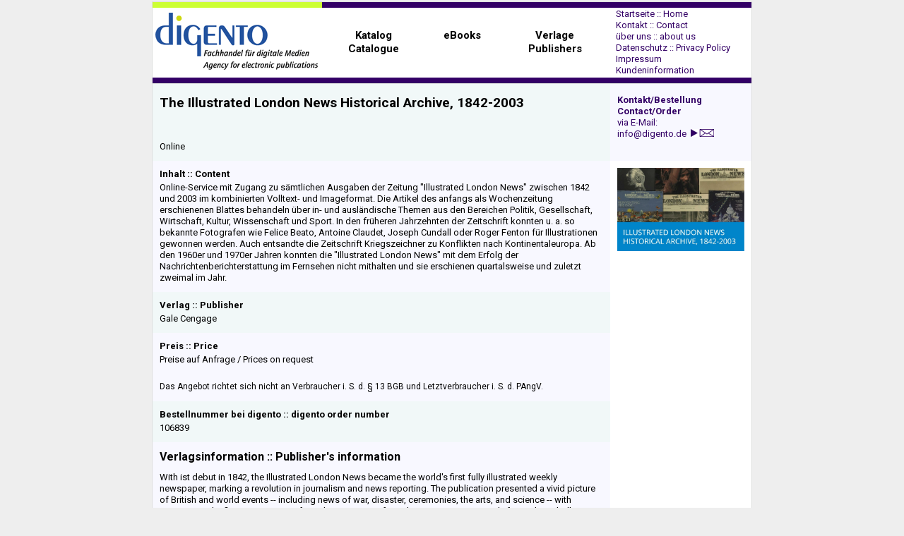

--- FILE ---
content_type: text/html
request_url: https://digento.de/titel/106839.html
body_size: 4811
content:
<!DOCTYPE html PUBLIC "-//W3C//DTD HTML 4.01 Transitional//EN">

<html>

	<!-- #BeginTemplate "../../digento.data/Musterseiten/Online2a.html" -->

		<head>
			<meta http-equiv="content-type" content="text/html;charset=iso-8859-1">
			<title>The Illustrated London News Historical Archive, 1842-2003</title>
			<!-- #BeginHeadLocked "" -->
				<meta name="keywords" content="handel, datenbanken, wissenschaften, bibliotheken, cd-rom, online, fachhandel, verkauf, beratung, kauf, digital, shop, import, export, reseller, service, verlage">
				<meta name="description" content="digento - Fachhandel fuer digitale Medien - Ihr Partner fuer wissenschaftliche Datenbanken mit mehr als 5.000 Titeln von ueber 900 Verlagen aus dem In- und Ausland. Wir bieten guenstige Preise und den besonderen Service.">
				<meta name="author" content="digento - Fachhandel fuer digitale Medien">
				<meta name="publisher" content="digento - Fachhandel fuer digitale Medien">
				<meta name="copyright" content="digento - Fachhandel fuer digitale Medien">
				<meta name="page-topic" content="Computer/Software/Datenbanken">
				<meta name="expires" content="never">
				<meta name="page-type" content="Katalog/Verzeichnis">
				<meta name="robots" content="index,follow">
				<!--Homepage der digento - Fachhandel fuer digitale Medien GbR. Netzstart: 18.11.2002.-->
				<link href="../digento.css" rel="stylesheet" media="screen">
			<!-- #EndHeadLocked -->
			<csscriptdict import>
				<script type="text/javascript" src="../GeneratedItems/CSScriptLib.js"></script>
			</csscriptdict>
		</head>

		<body link="#330066" leftmargin="0" marginheight="0" marginwidth="0" topmargin="0">
			<p><a name="top"></a></p>
			<table style="BORDER-TOP: #dedfde 1px solid; BORDER-RIGHT: #dedfde 1px solid; BORDER-BOTTOM: #dedfde 0px solid; BORDER-LEFT: #dedfde 1px solid; TEXT-ALIGN: left; COLOR: #000000; BACKGROUND-COLOR: #ffffff" width="850" cellSpacing=0 cellPadding=0 align="center">
				<tr height="8">
					<td bgcolor="#ccff33" width="240" height="8"></td>
					<td colspan="4" bgcolor="#330066" height="8"></td>
				</tr>
				<tr height="81">
					<td align="left" width="240" height="81">&nbsp;<a href="../index.html" target="_top"><img src="../bilder/digento_logo.gif" alt="Startseite - Home" height="81" width="230" border="0" livesrc="../bilder/digento_logo.jpg"></a></td>
					<td align="center" valign="middle" height="81">
						<p class="nlobenmitte"><a title="Katalog :: Catalogue" href="../framesets/frkatalog.html" target="_top"><font color="black"><nobr><b>Katalog<br>
											Catalogue</b><br>
									</nobr></font></a></p>
					</td>
					<td align="center" valign="middle" height="81">
						<p class="nlobenmitte"><a title="eBooks" href="../framesets/frebooks.html" target="_top"><font color="black"><nobr><b>eBooks</b><br>
										<br>
									</nobr></font></a></p>
					</td>
					<td align="center" valign="middle" height="81">
						<p class="nlobenmitte"><a title="Verlage :: Publishers" href="../framesets/frverlage.html" target="_top"><font color="black"><nobr><b>Verlage<br>
											Publishers</b><br>
									</nobr></font></a></p>
					</td>
					<td align="left" width="201" height="81">
						<p class="nlobenrechts">&nbsp;&nbsp;&nbsp;<a title="Startseite - Home" href="../index.html" target="_top"><font color="#330066"><nobr>Startseite :: Home</nobr></font></a><br>
							
						&nbsp;&nbsp;&nbsp;<a title="Kontakt - Contact" href="../navigation/kontakt2.html" target="_top"><font color="#330066"><nobr>Kontakt :: Contact</nobr></font></a><br>
							
						&nbsp;&nbsp;&nbsp;<a title="&uuml;ber uns - about us" href="../navigation/ueberuns2.html" target="_top"><font color="#330066"><nobr>&uuml;ber uns :: about us</nobr></font></a><br>
							
						&nbsp;&nbsp;&nbsp;<a title="Datenschutz - Privacy Policy" href="../navigation/datenschutz2.html" target="_top"><font color="#330066"><nobr>Datenschutz :: Privacy Policy</nobr></font></a><br>
							
						&nbsp;&nbsp;&nbsp;<a title="Impressum" href="../navigation/impressum2.html" target="_top"><font color="#330066">Impressum</font></a><br>
							
						&nbsp;&nbsp;&nbsp;<a title="Kundeninformation" href="../navigation/kundeninfo2.html" target="_top"><font color="#330066">Kundeninformation</font></a><br>
						</p>
					</td>
				</tr>
				<tr valign="middle" height="8">
					<td valign="middle" bgcolor="#330066" width="240" height="8"></td>
					<td colspan="4" bgcolor="#330066" height="8"></td>
				</tr>
			</table>
			<table style="BORDER-TOP: #dedfde 1px solid; BORDER-RIGHT: #dedfde 1px solid; BORDER-BOTTOM: #dedfde 1px solid; BORDER-LEFT: #dedfde 1px solid; TEXT-ALIGN: left; COLOR: #000000; BACKGROUND-COLOR: #ffffff" width="850" cellSpacing=0 cellPadding=10 align="center">
				<tr>
					<td bgcolor="#f1f8f8" width="630"><!-- #BeginEditable "Titel" -->
							<h4>The Illustrated London News Historical Archive, 1842-2003</h4>
						<!-- #EndEditable --></td>
					<td rowspan="3" align="left" valign="top" bgcolor="#f8f8ff" width="180">
						<p class="kontakt"><a title="Contact/Order: info@digento.de" href="mailto:%20info@digento.de"><font color="#330066"><b>Kontakt/Bestellung<br>
										Contact/Order</b><br>
									via E-Mail:<br>
									<nobr>info@digento.de&nbsp;&nbsp;<img src="../bilder/email.gif" alt="Contact/Order: info@digento.de" height="11" width="33" border="0"></nobr></font></a><br>
						</p>
					</td>
				</tr>
				<tr>
					<td bgcolor="#f1f8f8" width="630"><!-- #BeginEditable "Hrsg" -->
							<p class="hrsg"></p>
						<!-- #EndEditable --></td>
				</tr>
				<tr>
					<td bgcolor="#f1f8f8" width="630"><!-- #BeginEditable "Medium" -->
							<p class="medium">Online</p>
						<!-- #EndEditable --></td>
				</tr>
				<tr>
					<td bgcolor="#f8f8ff" width="630"><!-- #BeginEditable "Inhalt" -->
							<p class="inhalt">Inhalt :: Content</p>
							<p>Online-Service mit Zugang zu s&auml;mtlichen Ausgaben der Zeitung &quot;Illustrated London News&quot; zwischen 1842 und 2003 im kombinierten Volltext- und Imageformat. Die Artikel des anfangs als Wochenzeitung erschienenen Blattes behandeln &uuml;ber in- und ausl&auml;ndische Themen aus den Bereichen Politik, Gesellschaft, Wirtschaft, Kultur, Wissenschaft und Sport. In den fr&uuml;heren Jahrzehnten der Zeitschrift konnten u. a. so bekannte Fotografen wie Felice Beato, Antoine Claudet, Joseph Cundall oder Roger Fenton f&uuml;r Illustrationen gewonnen werden. Auch entsandte die Zeitschrift Kriegszeichner zu Konflikten nach Kontinentaleuropa. Ab den 1960er und 1970er Jahren konnten die &quot;Illustrated London News&quot; mit dem Erfolg der Nachrichtenberichterstattung im Fernsehen nicht mithalten und sie erschienen quartalsweise und zuletzt zweimal im Jahr.</p>
						<!-- #EndEditable --></td>
					<td rowspan="6" align="left" valign="top" bgcolor="white" width="180"><!-- #BeginEditable "Cover" --><img src="../cover/106839c01.jpg" alt="The Illustrated London News Historical Archive, 1842-2003" width="180" border="0"><br>
							<br>
						<!-- #EndEditable --></td>
				</tr>
				<tr>
					<td bgcolor="#f1f8f8" width="630"><!-- #BeginEditable "Verlag" -->
							<p class="verlag">Verlag :: Publisher</p>
							<p>
								
								
								Gale Cengage</p>
						<!-- #EndEditable --></td>
				</tr>
				<tr>
					<td bgcolor="#f8f8ff" width="630"><!-- #BeginEditable "Preis" -->
							<p class="preis">Preis :: Price</p>
							<p>
								
								
								
								Preise auf Anfrage / Prices on request</p>
						<!-- #EndEditable --></td>
				</tr>
				<tr>
					<td bgcolor="#f8f8ff" width="630"><!-- #BeginEditable "DiePreiseversteh" -->
							<p class="verbraucher">Das Angebot richtet sich nicht an Verbraucher i. S. d. &sect; 13 BGB und Letztverbraucher i. S. d. PAngV.<br>
							</p>
						<!-- #EndEditable --></td>
				</tr>
				<tr>
					<td bgcolor="#f1f8f8" width="630"><!-- #BeginEditable "Bestellnummerbei" -->
							<p class="bestnr">Bestellnummer bei digento :: digento order number</p>
							<p>
								
								
								
								106839</p>
						<!-- #EndEditable --></td>
				</tr>
				<tr>
					<td bgcolor="#f8f8ff" width="630"><!-- #BeginEditable "Verlagsinformati" -->
							<p class="verlagsinfo">Verlagsinformation :: Publisher's information</p>
							<p>With ist debut in 1842, the Illustrated London News became the world's first fully illustrated weekly newspaper, marking a revolution in journalism and news reporting. The publication presented a vivid picture of British and world events -- including news of war, disaster, ceremonies, the arts, and science -- with coverage in the first issue ranging from the Great Fire of Hamburg to Queen Victoria's fancy dress ball at Buckingham Palace.<br>
								<br>
							</p>
							<p>The Illustrated London News Historical Archive, 1842&#150;2003 includes every published issue, from the first in 1842 to the last in 2003. Entirely full-text searchable with new, high-quality digital imaging from flat unbound print sets, it combines information and the power of pictures to provide unique perspective on virtually every aspect of modern life and those who helped shape it over more than 160 years.</p>
							<p><br>
								The Illustrated London News covers a wide range of subject areas in the 19th and 20th centuries making it an invaluable resource for multi-disciplinary research. Areas include:</p>
							<p><br>
							</p>
							<ul>
								<li>The Arts - reports and pictures of prominent art figures of the 19th and 20th centuries including: opera singers, vaudeville stars, painters and stars of stage and screen
								<li>Discovery and Exploration - ILN readers could follow in illustration the exploits of David Livingstone in the the Congo, and at different times Stanley, Franklin and Burton and later, Shackleton and Scott
								<li>Fashion - the ILN's fashion column provides a unique insight into the styles of the day, from corsets through to flapper dresses. The advertising pages provide a sociological view of fashion, with adverts for mourning clothes, undergarments, evening wear, jewelry and cosmetics
								<li>Industry and Trade - covers the growth of the industrial North, living conditions experienced by the working man, trade imports from the colonies, strikes, child employment, domestic servants and agriculture
								<li>Military History - ILN war artists were sent to all corners of the earth to cover the wars of the 19th and 20th centuries including: 1848 revolution in France, the Crimean War, American Civil War, the Boer War, World Wars I and II
								<li>Politics - fine illustrations chronicle the great statesmen of the Victorian era -- Peel, Wellington , Palmerston, Disraeli and Gladstone and their cabinets. The ILN also documents the major players during the two world wars and the years in between
								<li>Science, Medicine and Progress - ILN was keen to enlighten its readers about the latest advances providing engravings of the first letterbox in London, reporting of the laying of the Transatlantic telegraph cable and explanations of the workings of an early light bulb
								<li>Social History - illustrated coverage of servants, female suffrage, strikes, homes, crime, leisure, emigration, and religion
								<li>Sport - football, rugby, tennis, cricket to the more unusual cock-fighting, curling and pig-sticking<br>
									Transport - the ILN archive offers a comprehensive record of transport through the past 160 years including reports of the first steam omnibus, landmarks in motor car manufacture and the first historic flight by the Wright Brothers in 1903
								<li>Travel- global reports on people and places within the Empire and beyond.
							</ul>
							<p><br>
							</p>
							<p><b>Platform Features &amp; Tools</b></p>
							<ul>
								<li>Term Frequency: Researchers can see the frequency of search terms within sets of content to begin identifying central themes and assessing how individuals, events, and ideas interact and develop over time.
								<li>Topic Finder: By grouping commonly occurring themes, this tool reveals hidden connections within search terms&#151;helping to shape research by integrating diverse content with relevant information.
								<li>Cross-Search Capability: Search across the content of complementary primary source products in one intuitive environment, enabling innovative new research connections.
								
							</ul>
						<!-- #EndEditable --></td>
				</tr>
				<tr>
					<td bgcolor="#f8f8ff" width="630">
					</td>
					<td width="180">
						<p><a title="top" href="#top"><font color="#330066">top</font><nobr>&nbsp;&nbsp;<img src="../bilder/pfeil_oben.gif" alt="top" height="8" width="10" border="0"></nobr></a>&nbsp;</p>
					</td>
				</tr>
			</table>
			<br>
			<br>
			<br>
		</body>

	<!-- #EndTemplate -->

</html>




--- FILE ---
content_type: text/css
request_url: https://digento.de/digento.css
body_size: 21495
content:
@import url(https://fonts.googleapis.com/css2?family=Merriweather+Sans:ital,wght@0,300..800;1,300..800&family=Roboto:ital,wght@0,100..900;1,100..900&display=swap);
@import url(https://fonts.googleapis.com/css2?family=Material+Symbols+Outlined:opsz,wght,FILL,GRAD@20..48,100..700,0..1,-50..200);

/* WICHTIG: Die Zuweisung der Schriftart zur Klasse */
.material-symbols-outlined {
  font-family: 'Material Symbols Outlined';
  font-weight: normal;
  font-style: normal;
  font-size: 24px;
  line-height: 1;
  display: inline-block;
  white-space: nowrap;
  -webkit-font-feature-settings: 'liga';
  font-variation-settings: 'FILL' 1, 'wght' 400, 'GRAD' 0, 'opsz' 48;
}

.nlobenmitte { font-size: 15px; font-family: Roboto, Verdana, Arial, Helvetica, Geneva, Swiss, SunSans-Regular; color: black; font-weight: bold }
.nlobenrechts { font-size: 13px; font-family: Roboto, Verdana, Arial, Helvetica, Geneva, Swiss, SunSans-Regular; color: black; font-weight: normal }

.hrsg { font-weight: normal; font-size: 13px }
.medium { font-weight: normal; font-size: 13px }
.inhalt { font-weight: bold; font-size: 13px; margin-bottom: 3px }
.verlag { font-weight: bold; font-size: 13px; margin-bottom: 3px }
.systemvoraussetzung { font-weight: bold; font-size: 13px; margin-bottom: 3px }
.preis { font-weight: bold; font-size: 13px; margin-bottom: 3px }
.preiseversteh { font-weight: normal; font-size: 13px; margin-bottom: 3px }
.verbraucher { font-weight: normal; font-size: 12px; margin-bottom: 3px }
.isbn { font-weight: bold; font-size: 13px; margin-bottom: 3px }
.bestnr { font-weight: bold; font-size: 13px; margin-bottom: 3px }
.verlagsinfo { font-weight: bold; font-size: 16px; margin-bottom: 11px }
.kontakt { font-weight: normal; margin-top: 5px; font-size: 13px }
h3 { font-weight: bold; font-size: 14px; font-family: Roboto, Verdana, Arial, Helvetica, Geneva, Swiss, SunSans-Regular; margin-top: 0px; margin-bottom: 0px }
h4 { font-weight: bold; font-size: 19px; font-family: Roboto, Verdana, Arial, Helvetica, Geneva, Swiss, SunSans-Regular; margin-top: 5px; margin-bottom: 0px }
p { font-size: 13px; font-family: Roboto, Verdana, Arial, Helvetica, Geneva, Swiss, SunSans-Regular; margin-top: 1px; margin-bottom: 2px; line-height:1.3 }
.verlagsinfo1  { font-weight: bold; font-size: 13px }
.more { }
.back  { }
.kommentar  { }
.subtitle { font-weight: normal; font-size: 13px }
.navigation { color: white; font-size: 15px; text-align: center; vertical-align: middle }

ul {font-size: 13px; font-family: Roboto, Verdana, Arial, Helvetica, Geneva, Swiss, SunSans-Regular; margin:0em 0em 3px 1em; padding:0; line-height:1.3 }
ol {font-size: 13px; font-family: Roboto, Verdana, Arial, Helvetica, Geneva, Swiss, SunSans-Regular; margin:0em 0em 3px 2em; padding:0; line-height:1.3  }
li {font-size: 13px; font-family: Roboto, Verdana, Arial, Helvetica, Geneva, Swiss, SunSans-Regular; font-color:black; margin:3px 0em 0em 0em; padding:0; line-height:1.3 }

a:link {color: #183D75; text-decoration: none; transition: color 0.2s ease; } /* Bisher: color: #102b52; */
a:visited {color: #5a6b82; text-decoration: none}
a:hover {color: #CDD711; text-decoration: underline; text-underline-offset: 4px; text-decoration-thickness: 1.5px; text-decoration-skip-ink: auto;}
a:active {text-decoration: underline}

body { background-color: #EEEEEE; }
body { font-size: 13px; font-family: Roboto, Verdana, Arial, Helvetica, Geneva, Swiss, SunSans-Regular; }
.ueberschriftlisten { font-weight: bold; font-size: 13px }


/* StandardmÃ¤ÃŸig verstecken, wenn das Attribut vorhanden ist */
[data-expiry] { 
    display: none; 
}

/* Eine neue Klasse, die das Element wieder einblendet, ohne das Layout zu Ã¤ndern */
.is-valid { 
    display: revert !important; 
}


/* Tabelle E-Books A-Z*/
/* Grunddesign */
#verlagsTabelle {
    width: 100%;
    border-collapse: collapse;
    table-layout: fixed; /* Optional: Erzwingt die Einhaltung der Breiten */
}

/* Definition der Spalten Ã¼ber die col-Klassen */
.col-verlag {
    width: 45%;
}

.col-produkt {
    width: 45%;
}

.col-ebs {
    width: 10%;
}

/* Styling der TabellenkÃ¶pfe und Zellen */
#verlagsTabelle th, 
#verlagsTabelle td {
    font-size: 13px; font-family: Roboto, Verdana, Arial, Helvetica, Geneva, Swiss, SunSans-Regular; margin-top: 1px; margin-bottom: 2px; line-height:1.3 }
    padding: 0px;
    border: 1px solid #ddd;
    border-collapse: collapse !important;
    overflow: hidden;
    text-align: left;
}

!--#verlagsTabelle th {
    background-color: #f2f2f2;
}


/* A-Z Navigation und Suche*/
/* Container fÃ¼r Suche + A-Z Navigation */
.sticky-header-container {
  position: -webkit-sticky;
  position: sticky;
  top: 0;
  background-color: #ffffff;
  z-index: 1000;
  padding: 10px 0;
  border-bottom: 1px solid #999999;
  margin-bottom: 15px;
}

/* Die Liste selbst */
.az-list {
  display: flex !important;
  flex-wrap: wrap !important;
  list-style: none !important;
  padding: 0 !important;
  margin: 0 !important;
  gap: 4px !important;
}

.az-list li a {
  display: flex !important;
  align-items: center;
  justify-content: center;
  width: 28px;
  height: 28px;
  background-color: #f4f4f4;
  color: #22529E; /* war #003366; */
  text-decoration: none;
  font-weight: bold;
  border: 1px solid #ccc;
  font-size: 12px;
}

/* Styling fÃ¼r inaktive Buchstaben */
.az-list li span.inactive {
  display: flex !important;
  align-items: center;
  justify-content: center;
  width: 28px;
  height: 28px;
  background-color: #eeeeee; /* Hellgrau */
  color: #aaaaaa;            /* Blasses Grau fÃ¼r die Schrift */
  border: 1px solid #dddddd;
  font-weight: normal;
  cursor: default;           /* Verhindert den Zeigefinger-Cursor */
  font-size: 12px;
}

.az-list li a:hover {
  background-color: #22529E; /* war #003366; */
  color: white;
}

/* Erzeugt einen Puffer oben, damit die Zeile nicht unter der Sticky-Nav verschwindet */
tr[id] {
  scroll-margin-top: 50px; /* Dieser Wert sollte etwas hÃ¶her sein als die HÃ¶he deiner Nav */
}

/* Styling fÃ¼r den gesamten Such-Container auf ebooksneuA-Z.html */
.search-area-digento {
    display: flex;
    align-items: center;
    gap: 10px;
    margin: 15px 0;
    width: 100%;
    font-family: Roboto, Verdana, Arial, Helvetica, Geneva, Swiss, SunSans-Regular;
}

/* Das EINGABEFELD (Ã¼bernimmt exakt dein Styling) */
#verlagSearch {
    flex-grow: 1; /* Nimmt die volle Breite ein */
    padding: 10px 13px;
    font-size: 16px;
    border: 2px solid #ccc;
    border-radius: 5px; /* Wie index_neu.html */
    box-sizing: border-box;
    font-family: inherit;
    color: #333;
}

/* Visuelles Feedback beim Klicken */
#verlagSearch:focus {
    border-color: #22529E;
    outline: none;
    box-shadow: 0 0 5px rgba(34, 82, 158, 0.5);
}

/* Der LÃ–SCHEN-BUTTON (angepasst an die HÃ¶he des Inputfelds) */
.search-area-digento .button-style {
    height: 42px; /* Entspricht der GesamthÃ¶he des Inputs mit Padding/Border */
    padding: 0 20px;
    background-color: #22529E; /* Das Blau von index_neu.html */
    color: #ffffff;
    border: none;
    border-radius: 5px;
    font-family: inherit;
    font-size: 14px;
    font-weight: bold;
    text-transform: uppercase;
    cursor: pointer;
    white-space: nowrap;
}

.search-area-digento .button-style:hover {
    background-color: #003366;
}

/* Sanftes Scrollen fÃ¼r die gesamte Seite aktivieren */
html {
    scroll-behavior: smooth;
}

/* Korrigiertes Styling fÃ¼r die A-Z Trenner-Zeilen */
.letter-divider td {
    background-color: #F0F0F0 !important;
    color: #22529E !important;
    font-size: 16px !important;
    font-weight: bold !important;
    padding: 8px 15px !important;
    
    /* WICHTIG: Wir entfernen den echten border-left... */
    border-left: none !important;
    
    /* ...und ersetzen ihn durch einen inneren Schatten (Inset).
       Dieser simuliert einen 7px Balken, der garantiert INNEN bleibt. */
    box-shadow: inset 7px 0 0 0 #22529E !important;

    /* Sicherheitshalber */
    background-clip: padding-box !important;
}

/* Optional: Damit die ID-Anker beim Springen nicht direkt am oberen Rand kleben */
tr.letter-divider {
    scroll-margin-top: 100px; /* Platzhalter fÃ¼r das fixierte Suchfeld/Navi */
}
    
/* Schwebender Nach-oben-Button */
#scroll-to-top {
    position: fixed !important;
    bottom: 40px;
    left: calc(50% + 510px); /* Positionierung neben dem Rahmen */
    z-index: 9999;
    width: 35px;       /* Hier die Breite Ã¤ndern */
    height: 35px;      /* Hier die HÃ¶he Ã¤ndern */
    background-color: rgba(255, 255, 255, 0.8); /* Dezenter weiÃŸer Hintergrund */
    border-radius: 50%; /* Macht den Button rund */
    display: flex;
    align-items: center;
    justify-content: center;
    box-shadow: 0 2px 10px rgba(0,0,0,0.1); /* Leichter Schatten */
    transition: transform 0.2s ease; /* Kleiner Effekt beim DrÃ¼berfahren */
    
    /* StandardmÃ¤ÃŸig unsichtbar */
    opacity: 0;
    visibility: hidden;
    transition: opacity 0.5s, visibility 0.5s, transform 0.2s;
}

/* Diese Klasse wird per JavaScript hinzugefÃ¼gt, wenn gescrollt wird */
#scroll-to-top.show {
    opacity: 1;
    visibility: visible;
}

#scroll-to-top img {
    width: 35px;   /* Absolute Breite des Pfeils */
    height: 35px;   /* Absolute HÃ¶he des Pfeils */
    display: block;
}

#scroll-to-top:hover {
    transform: scale(1.1); /* Wird beim Mouseover minimal grÃ¶ÃŸer */
    background-color: #ffffff;
}

/* Mobil-Optimierung */
@media screen and (max-width: 1100px) {
    #scroll-to-top {
        left: auto;
        right: 20px;
    }
}

/* Sanftes Scrollen aktivieren */
html {
    scroll-behavior: smooth;
}

/* Startseite */
.aktionsangebot-negativ {
  color: #ffffff;
  background-color: #d32f2f;  /* krÃ¤ftiges Rot */
  padding: 0.1em 0.4em;         /* Luft um den Text */
  border-radius: 0.2em;        /* optional: abgerundete Ecken */
  display: inline-block;       /* passt sich dynamisch der Breite an */
  font-weight: bold;           /* bessere Lesbarkeit */
  margin-left: 0px;    
  margin-right: 6px;           /* je grÃ¶ÃŸer der Wert, desto weiter rutscht der Button nach rechts */
}

/* Produktseiten */
.aktionsangebot-titel-negativ {
  color: #ffffff;
  font-size: 13px;             /* SchriftgrÃ¶ÃŸe */
  background-color: #d32f2f;   /* krÃ¤ftiges Rot */
  padding: 0.3em 0.7em;        /* Luft um den Text */
  border-radius: 0.2em;        /* optional: abgerundete Ecken */
  display: inline-block;       /* passt sich dynamisch der Breite an */
  font-weight: bold;           /* bessere Lesbarkeit */
  margin-bottom: 0.25rem;       /* Abstand zum nachfolgenden Text */
  margin-right: 6px;           /* je grÃ¶ÃŸer der Wert, desto weiter rutscht der Button nach rechts */   
}
/* PressReader Marketingmaterialien */
.titel-negativ {
  color: #ffffff;
  font-size: 15px;             /* SchriftgrÃ¶ÃŸe */
  background-color: #22529E;   /* blau */
  padding: 0.3em 0.7em;        /* Luft um den Text */
  border-radius: 0.2em;        /* optional: abgerundete Ecken */
  display: inline-block;       /* passt sich dynamisch der Breite an */
  font-weight: bold;           /* bessere Lesbarkeit */
  margin-top: 0.5rem;          /* Abstand zum vorhergehenden Text */
  margin-bottom: 0.5rem;       /* Abstand zum nachfolgenden Text */
  margin-right: 6px;           /* je grÃ¶ÃŸer der Wert, desto weiter rutscht der Button nach rechts */   
}

/* Styling fÃ¼r den gesamten Such-Container */
.such-input-wrapper {
    max-width: auto; /* Maximale Breite des Suchbereichs 600px;*/
    margin: 0px auto;  /* Zentriert den Bereich */
    font-family: font-family: Roboto, Verdana, Arial, Helvetica, Geneva, Swiss, SunSans-Regular; /* Saubere Schriftart */
}

/* Styling fÃ¼r das EINGABEFELD */
#katalog-suche {
    width: 100% !important;       /* Nimmt die volle Breite des Wrappers ein */
    padding: 10px 13px;           /* Innenabstand (macht es hÃ¶her) 12px 15px */
    font-size: 16px;              /* GrÃ¶ÃŸere Schrift */
    border: 2px solid #ccc;       /* Dezenter grauer Rand */
    border-radius: 5px;           /* Abgerundete Ecken */
    box-sizing: border-box;       /* Sorgt dafÃ¼r, dass padding die Breite nicht sprengt */
}

/* Visuelles Feedback, wenn man in das Suchfeld klickt */
#katalog-suche:focus {
    border-color: #22529E;        /* Blauer Rand beim Fokussieren #007bff;*/
    outline: none;                /* Standard-Fokus-Rahmen entfernen */
    box-shadow: 0 0 5px rgba(0,123,255,0.5); /* Leichter Schatten */
}

/* Styling fÃ¼r den ERGEBNIS-CONTAINER */
#katalog-ergebnisse {
    border: 1px solid #ddd;       /* Leichter Rahmen um die Ergebnisse */
    border-top: none;             /* Oberen Rand entfernen (schlieÃŸt an Suche an) */
    margin-top: 0;
    max-height: 300px;            /* WICHTIG: Maximale HÃ¶he */
    overflow-y: auto;             /* WICHTIG: Scrollbalken, wenn Ergebnisse zu lang sind */
}

/* * ================================================================
 * Styling fÃ¼r die EINZELNEN TREFFER
 * WICHTIG: Dieser Selektor muss zu Ihrem PRODUKT_SELEKTOR 
 * aus dem JavaScript passen!
 *
 * Wenn Ihr Selektor 'li' war, nutzen Sie: #katalog-ergebnisse li
 * Wenn er '.produkt-zeile' war, nutzen Sie: #katalog-ergebnisse .produkt-zeile
 * ================================================================
 */

/* Annahme: Ihre Treffer sind <li>-Elemente */
#katalog-ergebnisse li {
    list-style-type: none;        /* AufzÃ¤hlungszeichen entfernen */
    padding: 10px 10px;           /* Innenabstand fÃ¼r jeden Treffer 10px 15px; */
    border-bottom: 1px solid #eee;/* Trennlinie zwischen Treffern */
    margin: 0;                    /* Standard-Margin von Listen entfernen */
}

/* Machen Sie die Treffer klickbar (falls sie Links enthalten) */
#katalog-ergebnisse li a {
    text-decoration: none;        /* Unterstreichung bei Links entfernen */
    color: #333;                  /* Dunkle Schriftfarbe */
}

/* Visuelles Feedback, wenn man Ã¼ber einen Treffer fÃ¤hrt */
#katalog-ergebnisse li:hover {
    background-color: #f4f4f4;    /* Heller Hintergrund beim Hovern */
    cursor: pointer;              /* Mauszeiger zur Hand Ã¤ndern */
}

/* Styling fÃ¼r "Keine Treffer gefunden" */
#katalog-ergebnisse p {
    padding: 15px;
    color: #777;
    font-style: italic;
}

/* Styling fÃ¼r den hervorgehobenen Suchbegriff */
.highlight {
    background-color: #CDD711; /* Leuchtend gelber Hintergrund #fff3a3;*/
    font-weight: bold;         /* Fette Schrift */
    color: #000;               /* Schwarze Schrift (falls Linkfarbe anders war) */
}

/* * Behebt das Zeilenumbruch-Problem, indem der <p>-Container
 * zu einer Flexbox wird, die ihre Kinder nebeneinander anordnet.
 */
#katalog-ergebnisse li p {
    display: flex;         /* NEU: Aktiviert Flexbox */
    flex-wrap: nowrap;     /* NEU: Verhindert Umbruch (falls Text zu lang) */
    align-items: baseline; /* NEU: Richtet die Schriftgrundlinien von <a> und <font> aus */
 
 /* NEU: FÃ¼gt einen Abstand von 0.5em (ca. 8px) ZWISCHEN den Elementen (a und font) hinzu */
    gap: 0.5em;   
    margin: 0;             /* (Alt) Entfernt Standard-AbstÃ¤nde */
    padding: 0;            /* (Alt) Entfernt Standard-AbstÃ¤nde */
}

/* * (Optional, aber empfohlen)
 * Wir brauchen 'display: block' am Link nun nicht mehr,
 * da er jetzt ein Flex-Item ist.
 */
#katalog-ergebnisse li a {
    /* display: block; */ /* <-- Diese Zeile kÃ¶nnen Sie jetzt LÃ–SCHEN */
    /* ... restliche 'a'-Regeln wie 'text-decoration' bleiben... */
}
/* Container fÃ¼r das Suchfeld */
.such-input-wrapper {
    position: relative; !important; /* Wichtig fÃ¼r die Positionierung des "X" */
    margin-top: 5px; !important; /* Legt den Abstand zur Ãœberschrift "Suche Titel A-Z" fest
}

/* Anpassung des Suchfelds, damit Text nicht UNTER das "X" lÃ¤uft */
#katalog-suche {
    /* FÃ¼gt rechts Platz fÃ¼r das "X" hinzu (Wert ggf. anpassen) */
    padding-right: 30px; 
    width: 100%;
    box-sizing: border-box;
}

/* Das "X"-Symbol (LÃ¶schen-Button) */
#katalog-suche-loeschen {
    display: none; /* StandardmÃ¤ÃŸig unsichtbar */
    position: absolute;
    right: 10px;  /* 10px vom RECHTEN Rand (des Wrappers) */
    top: 50%;     /* Vertikal zentrieren */
    transform: translateY(-50%);
    font-size: 24px; /* GrÃ¶ÃŸe des "X" (&times;) */
    color: #888;
    cursor: pointer;
    font-weight: bold;
    line-height: 1;
}

#katalog-suche-loeschen:hover {
    color: #000;
}

/* --- START: STYLING FÃœR DAS JAVASCRIPT-SUCHMODUL --- */

/* 1. Der Container fÃ¼r das Suchfeld */
/* Er MUSS 'position: relative' haben, damit das "X" funktioniert */
.such-input-wrapper {
    position: relative !important;  /* Wir erzwingen dies jetzt */
    margin-top: 5px !important;    /* Wir erzwingen auch den Abstand */
}

/* 2. Das Suchfeld selbst */
/* Es MUSS 'padding-right' haben, damit der Text nicht unter das "X" lÃ¤uft */
#katalog-suche {
    padding-right: 35px !important; /* Etwas mehr Platz */
    width: 100%;
    box-sizing: border-box;
}

/* 3. Das "X"-Symbol zum LÃ¶schen */
/* Es MUSS 'position: absolute' haben */
#katalog-suche-loeschen {
    display: none; /* JS Ã¤ndert dies bei Bedarf zu 'block' */
    
    /* Positionierung relativ zum Wrapper */
    position: absolute;
    right: 10px;
    top: 50%;
    transform: translateY(-50%);
    
    /* Aussehen (damit es nicht "klein" ist) */
    font-size: 24px;
    font-weight: bold;
    line-height: 1;
    color: #888;
    cursor: pointer;
}

#katalog-suche-loeschen:hover {
    color: #000;
}
/* --- ENDE: STYLING FÃœR DAS JAVASCRIPT-SUCHMODUL --- */


/* --- VERSUCH 3: Styling mit HÃ–HERER SPEZIFITÃ„T (nutzt Tabellen-Kontext) --- */

/* 1. Der Container (das <form>-Element) */
td .ddg-search {
    display: flex; /* Ordnet Feld und Button nebeneinander an */
    
    /* STILE VON #katalog-suche HIER ANGEWENDET */
    font-family: Roboto, Verdana, Arial, Helvetica, Geneva, Swiss, SunSans-Regular;
    border: 2px solid #ccc;
    border-radius: 5px;
    
    /* Stellt sicher, dass die Ecken rund bleiben */
    overflow: hidden; 
    
    /* Ãœbergang fÃ¼r den Fokus-Effekt */
    transition: border-color 0.2s, box-shadow 0.2s;
}

/* 2. FOKUS-STIL */
td .ddg-search:has(.ddg-input:focus) {
    border-color: #22529E;
    box-shadow: 0 0 5px rgba(0, 123, 255, 0.5);
}

/* 3. Das Text-Eingabefeld (angepasst von #katalog-suche) */
td .ddg-input {
    flex-grow: 1; /* Nimmt den meisten Platz ein */
    
    /* STILE VON #katalog-suche */
    padding: 10px 13px !important; /* !important beibehalten zur Sicherheit */
    font-size: 16px !important;
    box-sizing: border-box;
        
    /* Wichtig: Eigene RÃ¤nder entfernen, da der Container den Rand hat */
    border: none !important;
    outline: none;
    background: none; /* Transparenter Hintergrund */
}

/* 4. Der Suchen-Button (neu gestaltet) */
td .ddg-button {
    /* RÃ¤nder entfernen */
    border: none !important;
    outline: none;
    
    /* Visuelles Styling, passend zur Fokus-Farbe */
    background-color: #22529E;
    color: white;
    cursor: pointer;
    
    /* Schrift und GrÃ¶ÃŸe anpassen */
    font-size: 16px;
    padding: 10px 15px;
    
    /* Leichte Trennlinie, die sich beim Fokus anpasst */
    border-left: 2px solid #ccc;
    transition: background-color 0.2s, border-color 0.2s;
}

/* 5. Button-Hover-Effekt */
td .ddg-button:hover {
    background-color: #1a417c; /* Etwas dunkleres Blau */
}

/* 6. Trennlinie beim Fokus anpassen */
td .ddg-search:has(.ddg-input:focus) .ddg-button {
    border-left-color: #22529E;
}

/* E-Books A-Z * Bereich A: Kompakter Header - Icon-Toggle */
/* Erlaubt das Hover-Effekt trotz Inline-Styles */
.digento-icon-toggle:hover {
    transform: scale(1.1);
}

/* Verhindert, dass das Bild in Tabellen seltsam umbricht */
.digento-toggle-img {
    display: inline-block !important;
}



/* 1. Google Font importieren */
@import url(https://fonts.googleapis.com/css2?family=Source+Sans+Pro:wght@600&display=swap);

/* 2. Bootstrap Icons importieren */
@import url(https://cdn.jsdelivr.net/npm/bootstrap-icons@1.10.5/font/bootstrap-icons.css);

:root {
  --btn-color:      #22529E;
  --btn-radius:     4px;
  --btn-padding:    0.25rem 0.75rem;
  --btn-font:       0.75rem "Source Sans Pro", Arial, sans-serif;
  --transition:     0.3s ease;
  --icon-spacing:   0.3rem;
}

.btn-secondary {
  display: inline-flex;
  align-items: center;
  padding: var(--btn-padding);
  font: var(--btn-font);
  color: var(--btn-color);
  background: transparent;
  border: 2px solid var(--btn-color);
  border-radius: var(--btn-radius);
  text-decoration: none;
  transition: background var(--transition), color var(--transition);
  margin-right: 0.75rem;
}

.btn-secondary i {
  font-size: 1rem;
  margin-right: var(--icon-spacing);
}

.btn-secondary:hover {
  background: var(--btn-color);
  color: #fff;
}

<!-- CSS fÃ¼r den Button -->
<style>
.titelliste-button {
    display: inline-block;
    padding: 10px 20px;
    background-color: #0071bc;      /* Hintergrundfarbe */
    color: #ffffff;                /* Schriftfarbe */
    text-decoration: none;         /* keine Unterstreichung */
    border-radius: 4px;            /* abgerundete Ecken */
    font-size: 16px;               /* SchriftgrÃ¶ÃŸe */
    font-weight: 500;              /* SchriftstÃ¤rke */
    border: none;                  /* kein Rahmen */
    cursor: pointer;               /* Mauszeiger als Hand */
    transition: background-color .2s;
  }

  .titelliste-button:hover {
    background-color: #005a94;     /* dunkleres Blau beim Hover */
  }
</style>
iframe {border: none}